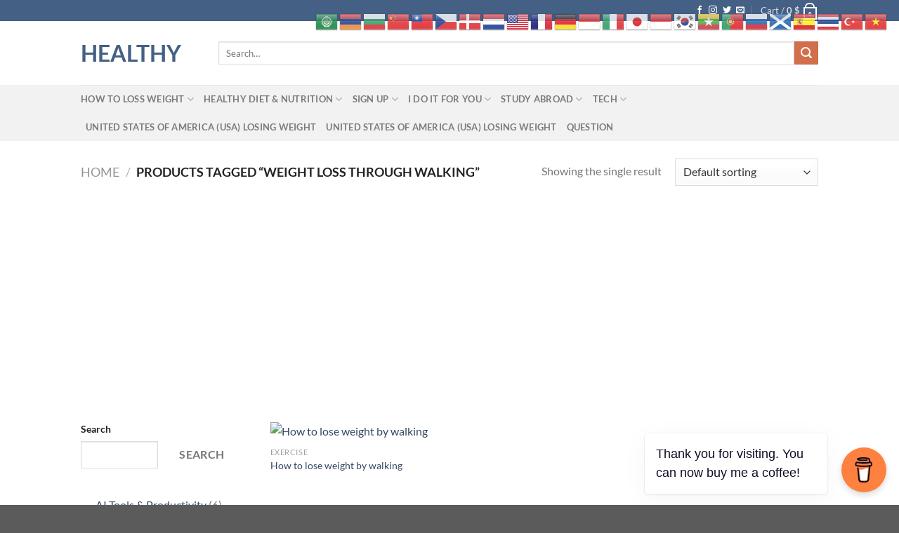

--- FILE ---
content_type: text/html; charset=utf-8
request_url: https://www.google.com/recaptcha/api2/aframe
body_size: 267
content:
<!DOCTYPE HTML><html><head><meta http-equiv="content-type" content="text/html; charset=UTF-8"></head><body><script nonce="vJvJUnKJn2rYYrpcBjzIrg">/** Anti-fraud and anti-abuse applications only. See google.com/recaptcha */ try{var clients={'sodar':'https://pagead2.googlesyndication.com/pagead/sodar?'};window.addEventListener("message",function(a){try{if(a.source===window.parent){var b=JSON.parse(a.data);var c=clients[b['id']];if(c){var d=document.createElement('img');d.src=c+b['params']+'&rc='+(localStorage.getItem("rc::a")?sessionStorage.getItem("rc::b"):"");window.document.body.appendChild(d);sessionStorage.setItem("rc::e",parseInt(sessionStorage.getItem("rc::e")||0)+1);localStorage.setItem("rc::h",'1769391834866');}}}catch(b){}});window.parent.postMessage("_grecaptcha_ready", "*");}catch(b){}</script></body></html>